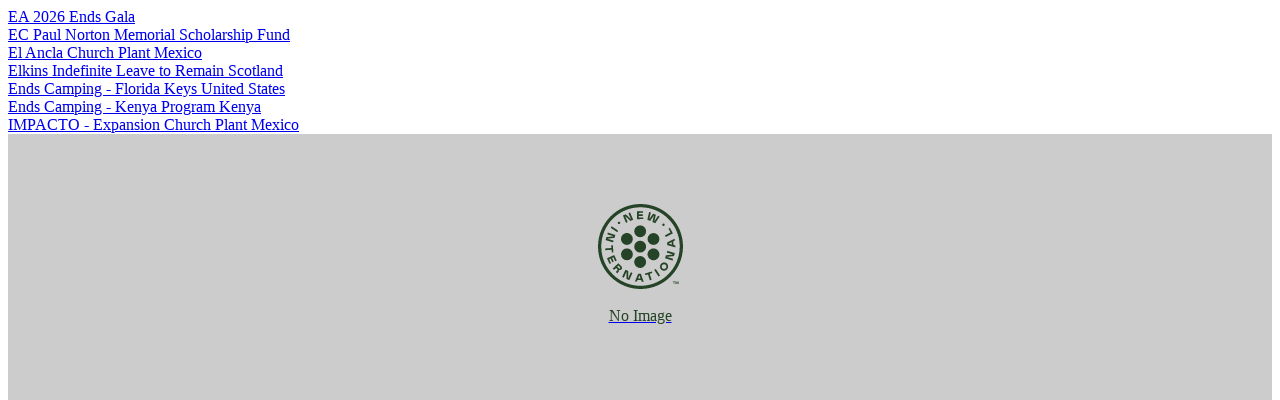

--- FILE ---
content_type: text/html; charset=utf-8
request_url: https://newinternational.org/account/_othercampaigns?type=Project&startsWith=e
body_size: 1352
content:


            <div class="isotope-filter-grid-item">
                <a href="/give/campaign/2026-ends-gala" class="missionaries-unit">
                    <span class="thumb-wrap">
                        <span class="bg-stretch">
                                <span data-srcset="https://s3.amazonaws.com/nmsi-files/capture-9752084185.jpg, https://s3.amazonaws.com/nmsi-files/capture-9752084185.jpg 2x"></span>
                        </span>
                    </span>
                    <span class="unit-title">EA 2026 Ends Gala</span>
                    <span class="unit-sub-title"></span>
                </a>
            </div>
            <div class="isotope-filter-grid-item">
                <a href="/give/campaign/ec-paul-norton-memorial-scholarship-fund" class="missionaries-unit">
                    <span class="thumb-wrap">
                        <span class="bg-stretch">
                                <span data-srcset="https://s3.amazonaws.com/nmsi-files/paulnorton2025-1826650822.jpg, https://s3.amazonaws.com/nmsi-files/paulnorton2025-1826650822.jpg 2x"></span>
                        </span>
                    </span>
                    <span class="unit-title">EC Paul Norton Memorial Scholarship Fund</span>
                    <span class="unit-sub-title"></span>
                </a>
            </div>
            <div class="isotope-filter-grid-item">
                <a href="/give/campaign/el-ancla-church-plant" class="missionaries-unit">
                    <span class="thumb-wrap">
                        <span class="bg-stretch">
                                <span data-srcset="https://s3.amazonaws.com/nmsi-files/screen-shot-2021-09-07-at-11.21.37-am-1610424932.png, https://s3.amazonaws.com/nmsi-files/screen-shot-2021-09-07-at-11.21.37-am-1610424932.png 2x"></span>
                        </span>
                    </span>
                    <span class="unit-title">El Ancla Church Plant</span>
                    <span class="unit-sub-title">Mexico</span>
                </a>
            </div>
            <div class="isotope-filter-grid-item">
                <a href="/give/campaign/elkins-ILR" class="missionaries-unit">
                    <span class="thumb-wrap">
                        <span class="bg-stretch">
                                <span data-srcset="https://s3.amazonaws.com/nmsi-files/img-8472-0077798536.jpg, https://s3.amazonaws.com/nmsi-files/img-8472-0077798536.jpg 2x"></span>
                        </span>
                    </span>
                    <span class="unit-title">Elkins Indefinite Leave to Remain</span>
                    <span class="unit-sub-title">Scotland</span>
                </a>
            </div>
            <div class="isotope-filter-grid-item">
                <a href="/give/campaign/ends-camping-florida-keys" class="missionaries-unit">
                    <span class="thumb-wrap">
                        <span class="bg-stretch">
                                <span data-srcset="https://s3.amazonaws.com/nmsi-files/ec-fl-keys-6191262562.jpg, https://s3.amazonaws.com/nmsi-files/ec-fl-keys-6191262562.jpg 2x"></span>
                        </span>
                    </span>
                    <span class="unit-title">Ends Camping - Florida Keys</span>
                    <span class="unit-sub-title">United States</span>
                </a>
            </div>
            <div class="isotope-filter-grid-item">
                <a href="/give/campaign/kenya-girls-camp" class="missionaries-unit">
                    <span class="thumb-wrap">
                        <span class="bg-stretch">
                                <span data-srcset="https://s3.amazonaws.com/nmsi-files/img-6213-2796808741.jpg, https://s3.amazonaws.com/nmsi-files/img-6213-2796808741.jpg 2x"></span>
                        </span>
                    </span>
                    <span class="unit-title">Ends Camping - Kenya Program</span>
                    <span class="unit-sub-title">Kenya</span>
                </a>
            </div>
            <div class="isotope-filter-grid-item">
                <a href="/give/campaign/impacto-expansion-church-plant" class="missionaries-unit">
                    <span class="thumb-wrap">
                        <span class="bg-stretch">
                                <span data-srcset="https://s3.amazonaws.com/nmsi-files/img-5223-3291598560.jpeg, https://s3.amazonaws.com/nmsi-files/img-5223-3291598560.jpeg 2x"></span>
                        </span>
                    </span>
                    <span class="unit-title">IMPACTO - Expansion Church Plant</span>
                    <span class="unit-sub-title">Mexico</span>
                </a>
            </div>
            <div class="isotope-filter-grid-item">
                <a href="/give/campaign/impacto-expansion-church-plant" class="missionaries-unit">
                    <span class="thumb-wrap">
                        <span class="bg-stretch">
                                <span style="display:block;height:100%;width:100%;background:#CCC;color:#254327;text-align:center;">
                                    <img src="https://s3.amazonaws.com/nmsi-files/newintl-green-emblem-6575250942.svg" alt="" style="height: 85px;margin-top: 70px;" />
                                    <br />
                                    <br />
                                    No Image
                                </span>
                        </span>
                    </span>
                    <span class="unit-title">IMPACTO Expansion Church Plant</span>
                    <span class="unit-sub-title"></span>
                </a>
            </div>
            <div class="isotope-filter-grid-item">
                <a href="/give/campaign/micro-empire" class="missionaries-unit">
                    <span class="thumb-wrap">
                        <span class="bg-stretch">
                                <span data-srcset="https://s3.amazonaws.com/nmsi-files/microempire-copy-3010849968.jpg, https://s3.amazonaws.com/nmsi-files/microempire-copy-3010849968.jpg 2x"></span>
                        </span>
                    </span>
                    <span class="unit-title">Micro Empire</span>
                    <span class="unit-sub-title"></span>
                </a>
            </div>
            <div class="isotope-filter-grid-item">
                <a href="/give/campaign/myanmar-earthquake-relief" class="missionaries-unit">
                    <span class="thumb-wrap">
                        <span class="bg-stretch">
                                <span data-srcset="https://s3.amazonaws.com/nmsi-files/earthquake-5-8830012724.jpg, https://s3.amazonaws.com/nmsi-files/earthquake-5-8830012724.jpg 2x"></span>
                        </span>
                    </span>
                    <span class="unit-title">Myanmar Earthquake Relief</span>
                    <span class="unit-sub-title"></span>
                </a>
            </div>
            <div class="isotope-filter-grid-item">
                <a href="/give/campaign/orphans-abandoned-womens-empowerment" class="missionaries-unit">
                    <span class="thumb-wrap">
                        <span class="bg-stretch">
                                <span data-srcset="https://s3.amazonaws.com/nmsi-files/africa.kenya.maasai-woman.2017-6743098883.jpg, https://s3.amazonaws.com/nmsi-files/africa.kenya.maasai-woman.2017-6743098883.jpg 2x"></span>
                        </span>
                    </span>
                    <span class="unit-title">Orphans and Abandoned Women&#39;s Empowerment</span>
                    <span class="unit-sub-title">Africa</span>
                </a>
            </div>
            <div class="isotope-filter-grid-item">
                <a href="/give/campaign/relief-for-middle-east" class="missionaries-unit">
                    <span class="thumb-wrap">
                        <span class="bg-stretch">
                                <span style="display:block;height:100%;width:100%;background:#CCC;color:#254327;text-align:center;">
                                    <img src="https://s3.amazonaws.com/nmsi-files/newintl-green-emblem-6575250942.svg" alt="" style="height: 85px;margin-top: 70px;" />
                                    <br />
                                    <br />
                                    No Image
                                </span>
                        </span>
                    </span>
                    <span class="unit-title">Relief for Middle East</span>
                    <span class="unit-sub-title"></span>
                </a>
            </div>
    <script type="text/javascript">
        $(function () {
            initRetinaCover();
            $("#isotope-filter-grid").css("height", "auto");

                
                    $("#search").val("");
                
        });
    </script>
<div style=""></div>

--- FILE ---
content_type: image/svg+xml
request_url: https://s3.amazonaws.com/nmsi-files/newintl-green-emblem-6575250942.svg
body_size: 4476
content:
<?xml version="1.0" encoding="utf-8"?>
<!-- Generator: Adobe Illustrator 22.1.0, SVG Export Plug-In . SVG Version: 6.00 Build 0)  -->
<svg version="1.1" id="Layer_1" xmlns="http://www.w3.org/2000/svg" xmlns:xlink="http://www.w3.org/1999/xlink" x="0px" y="0px"
	 viewBox="0 0 161.6 161.6" style="enable-background:new 0 0 161.6 161.6;" xml:space="preserve">
<style type="text/css">
	.st0{fill:#254327;}
</style>
<circle class="st0" cx="80.2" cy="51.9" r="11.3"/>
<ellipse transform="matrix(0.3827 -0.9239 0.9239 0.3827 -27.5397 91.8349)" class="st0" cx="55" cy="66.5" rx="11.3" ry="11.3"/>
<circle class="st0" cx="55" cy="95.7" r="11.3"/>
<ellipse transform="matrix(0.9871 -0.1602 0.1602 0.9871 -16.6332 14.2747)" class="st0" cx="80.2" cy="110.3" rx="11.3" ry="11.3"/>
<ellipse transform="matrix(0.3827 -0.9239 0.9239 0.3827 -23.3016 156.5632)" class="st0" cx="105.5" cy="95.7" rx="11.3" ry="11.3"/>
<circle class="st0" cx="105.5" cy="66.5" r="11.3"/>
<circle class="st0" cx="80.2" cy="81.1" r="11.3"/>
<path class="st0" d="M138,23.7C122.7,8.4,102.4,0,80.8,0C59.2,0,38.9,8.4,23.7,23.7S0,59.2,0,80.8c0,21.6,8.4,41.9,23.7,57.1
	s35.6,23.7,57.1,23.7c21.6,0,41.9-8.4,57.1-23.7s23.7-35.6,23.7-57.1C161.6,59.2,153.2,38.9,138,23.7z M80.8,155.5
	c-41.2,0-74.6-33.4-74.6-74.6S39.6,6.2,80.8,6.2c41.2,0,74.6,33.4,74.6,74.6S122,155.5,80.8,155.5z"/>
<polygon class="st0" points="142.3,148.2 144,148.2 144,152.2 145,152.2 145,148.2 146.7,148.2 146.7,147.3 142.3,147.3 "/>
<polygon class="st0" points="150.2,151.4 149,147.3 147.2,147.3 147.2,152.2 148.2,152.2 148.2,147.9 149.5,152.2 150.9,152.2 
	152.2,147.9 152.2,152.2 153.2,152.2 153.2,147.3 151.4,147.3 "/>
<path class="st0" d="M41.5,37.5c0.9-0.9,0.9-2.3,0-3.3c-0.9-0.9-2.3-0.9-3.2,0c-0.9,0.9-0.9,2.4,0,3.3
	C39.1,38.4,40.5,38.4,41.5,37.5z"/>
<rect x="29.5" y="40.4" transform="matrix(0.5615 -0.8275 0.8275 0.5615 -25.9112 46.8556)" class="st0" width="3.4" height="15"/>
<polygon class="st0" points="29.7,69.7 17.5,66 31.3,64.4 33,58.8 18.7,54.4 17.7,57.7 29.8,61.4 16.1,63 14.3,68.6 28.7,73 "/>
<polygon class="st0" points="26.2,92.1 29.3,91.9 28.2,78.2 25.1,78.5 25.5,83.6 13.7,84.5 13.9,87.9 25.8,87 "/>
<polygon class="st0" points="27.2,110.6 30,109.4 26.9,102.5 29.4,101.4 32.7,108.9 35.6,107.6 30.8,97 17.1,103.2 21.9,113.9 
	24.8,112.7 21.3,105 24.1,103.8 "/>
<path class="st0" d="M38.8,112.5L28,122.9l2.4,2.5l4.1-3.9l1.9,2c1,1,1,2.1-0.1,3.1c-0.7,0.7-1.2,1.2-1.5,1.5
	c-0.3,0.4-0.5,0.7-0.7,1.2l2.7,2.8l0.2-0.2c0.2-0.9,0.8-1.7,1.8-2.8c1.1-1.2,1.3-2.7,0.6-3.8c0.8,0.4,1.7,0.5,2.6,0.4
	c0.9-0.1,1.7-0.5,2.3-1.1c1.8-1.8,1.9-4.4-0.3-6.7L38.8,112.5z M41.9,122.3c-0.7,0.6-1.6,0.7-2.4-0.2l-2.8-2.9l2.2-2.2l2.8,2.9
	C42.6,120.8,42.6,121.7,41.9,122.3z"/>
<polygon class="st0" points="57.2,141.3 57.5,127.4 52.2,125 45.9,138.7 49.1,140.1 54.3,128.5 54.1,142.4 59.4,144.8 65.6,131.1 
	62.5,129.7 "/>
<path class="st0" d="M76.4,132.6l-6.3,14.8l3.8,0.1l1.2-3.1l6.9,0.2l1.1,3.1l3.8,0.1l-5.5-15.2L76.4,132.6z M76.3,141.4l2.5-6.1
	l2.1,6.2L76.3,141.4z"/>
<polygon class="st0" points="102.3,128.2 89.2,132.3 90.2,135.3 95.1,133.8 98.6,145.1 101.9,144.1 98.3,132.7 103.2,131.2 "/>
<rect x="110.7" y="123.1" transform="matrix(0.8379 -0.5458 0.5458 0.8379 -53.0516 82.5381)" class="st0" width="3.4" height="15"/>
<path class="st0" d="M130.7,112.9c-3.1-2.8-8.3-2.2-11,1.1c-2.8,3.2-2.4,8.4,0.8,11c3.1,2.8,8.3,2.3,11-1.1
	C134.3,120.7,133.9,115.5,130.7,112.9z M129,121.9c-1.6,1.9-4.2,2.3-6.3,0.6c-2.1-1.8-2.2-4.4-0.6-6.3c1.6-1.9,4.2-2.3,6.3-0.6
	C130.6,117.3,130.6,120,129,121.9z"/>
<polygon class="st0" points="130.8,92.3 142.9,96 129.2,97.5 127.5,103.1 141.8,107.5 142.8,104.2 130.7,100.5 144.4,99 146.1,93.3 
	131.8,89 "/>
<path class="st0" d="M131.8,78.2l15.5,4.3l-0.4-3.7l-3.2-0.8l-0.7-6.9l3-1.5l-0.4-3.7l-14.3,7.4L131.8,78.2z M140.1,72.5l0.5,4.6
	l-6.3-1.7L140.1,72.5z"/>
<polygon class="st0" points="128.8,62.7 142.2,55.9 136.8,45.3 134.1,46.7 137.9,54.2 127.3,59.6 "/>
<path class="st0" d="M126,41.2c1-0.9,1-2.3,0.2-3.2c-0.9-1-2.3-1.1-3.3-0.2c-1,0.9-1,2.3-0.2,3.3C123.6,42,125,42.1,126,41.2z"/>
<polygon class="st0" points="57.9,17.5 62.8,29.2 52.8,19.6 47.4,21.9 53.2,35.7 56.4,34.4 51.5,22.6 61.4,32.2 66.9,30 61,16.1 "/>
<polygon class="st0" points="85.9,28.7 85.9,25.6 77.5,25.7 77.5,22.7 85,22.6 85,19.5 77.5,19.6 77.5,16.9 85.6,16.8 85.6,13.7 
	74,13.8 74.1,28.8 "/>
<polygon class="st0" points="106.4,21.5 103.4,34.1 108.7,36.5 117.3,23.8 114.1,22.4 107,33.3 110,20.6 104.7,18.3 97.3,29 
	100.5,16.5 97.3,15 93.8,29.9 99.1,32.2 "/>
</svg>
